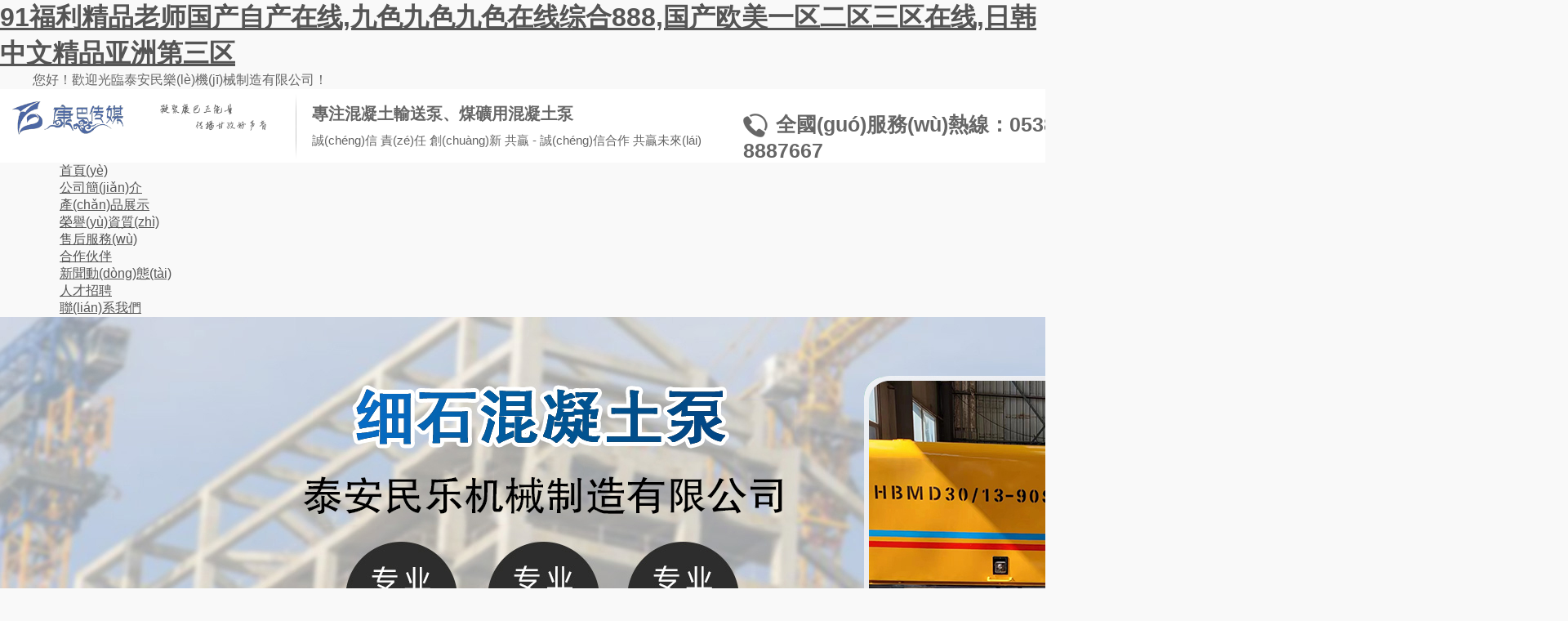

--- FILE ---
content_type: text/html
request_url: http://ayurcanna-cbd.com/NewsInfo.asp?ArticleID=200
body_size: 7952
content:
<include file="inc/SqlIn.Asp">

<!--??SQL???-->
<!doctype html>
<html>
	<head>
		<meta http-equiv="Content-Type" content="text/html; charset=utf-8" />
		<title></title>
		<meta name="keywords" content="" />
		<meta name="description" content="" />
		<meta name="author" content="泰安民樂(lè)機(jī)械制造有限公司" />
		<link href="css/common.css" rel="stylesheet" type="text/css" />
		<script type="text/javascript" src="js/jquery-1.8.3.min.js"></script>
		<script src="js/jquery.superslide.2.1.1.js" type="text/javascript"></script>
		<script src="js/modernizr.custom.97074.js" type="text/javascript"></script>
		<script src="js/jquery.hoverdir.js" type="text/javascript"></script>
		<script src="js/swiper.min.js" type="text/javascript"></script>
		<link href="css/style.css" rel="stylesheet" type="text/css">
		<link href="css/swiper.min.css" rel="stylesheet" type="text/css">
		<link href="css/animate.min.css" rel="stylesheet" type="text/css">
		<link href="css/ny.css" rel="stylesheet" type="text/css">
		<style type="text/css">
			.nav ul li {
				position: relative;
			}

			.nav ul li a {
				padding: 12px 33px;
				font-size: 16px;
			}

			.nav li .nav_ul {
				position: absolute;
				top: 44px;
				background: #003660;
				width: 100%;
				z-index: 5;
				display: none;
			}

			.nav .nav_ul a {
				padding: 0px;
				line-height: 50px;
				text-align: center;
				width: 100%
			}

			.nav .nav_ul li {
				float: none
			}

			.nav {
				overflow: initial;
			}

			.nav li:hover .nav_ul {
				display: block
			}

			.nav ul li:hover a {
				background: #fff;
				color: #003660 !important;
			}

			.nav ul li a:hover {
				color: #003660 !important;
			}

			.nav_ul li a:hover {
				background: #fff;
				color: #003660 !important;
			}

			.ryzi .prev2,
			.ryzi .next2 {
				top: 200px;
			}

			.fl.news h2,
			.wt.fr h2 {
				font-size: 16px;
			}

			.cp_nav.fl ul li {
				background: none;
			}

			.cp_nav.fl ul.navs_ul li {
				background: url(images/sanjiao.png) no-repeat left center;
			}

			.cp_nav.fl ul {
				padding: 2px 5px;
			}

			.cp_nav.fl ul li a {
				padding: 9px 0;
			}

			.cp_nav.fl ul li a {
				font-weight: bold;
			}

			.cp_nav.fl ul.navs_ul li a {
				font-weight: 100;
			}

			.ryzi.container li h3,
			.al_img1 li h3 {
				text-align: center;
				line-height: 30px;
				font-size: 14px;
			}

			.cp_img1 ul li:nth-child(8) {
				margin: 2px 42px;
			}

			.cp_img1 ul li:nth-child(11) {
				margin: 2px 42px;
			}

			.link_list {
				padding-top: 3px;
			}
			.a, .b, .c, .d {
				height: 290px !important;
			}

			.a img.fr, .b .fl, .c img {
				height: 260px !important;
			}

			.header_main {
				width: 100%;
				height: 90px;
				z-index: 100;
				background: #fff;
			}

			.w1200 {
				width: 1200px;
				margin: 0 auto;
			}

			.header_main .logoinfo {
				float: left;
				height: 80px;
				padding: 0 0 0 20px;
				margin: 30px 0 0 -50px;
				font-size: 16px;
			}

			.header_main .logoinfo .bold {
				font-weight: bold;
				font-size: 30px;
				padding: 12px 0 10px 0;
			}

			.header_main .logoinfo2 {
				float: left;
				background: url(images/head_line.png) left center no-repeat;
				height: 80px;
				padding: 0 0 0 20px;
				margin: 5px 0 0 10px;
				font-size: 15px;
			}

			.header_main .logoinfo2 .bold {
				font-weight: bold;
				font-size: 20px;
				padding: 12px 0 10px 0;
			}

			.header_main .tel {
				float: right;
				position: relative;
				width: 400px;
				line-height: 1.3;
				margin-top: 30px;
				margin-right: -70px;
			}

			.header_main .tel img {
				float: left;
				margin-right: 10px;
			}

			.header_main .tel p {
				font-weight: bold;
				font-size: 25px;
				margin-top: -3px;
			}

			.header_main .search .stxt {
				width: 200px;
				padding-left: 10px;
				height: 35px;
				line-height: 35px;
				border: 0px;
				background: none;
				outline: none;
				color: #999;
			}

			.header_main .search .sbtn {
				width: 100px;
				height: 39px;
				font-size: 16px;
				text-align: center;
				color: #fff;
				position: absolute;
				right: -2px;
				top: -2px;
				background: #1048a0;
				cursor: pointer;
			}

			[aos^=fade][aos^=fade].aos-animate {
				opacity: 1;
			}

			.header_main .search {
				width: 400px;
				height: 35px;
				line-height: 35px;
				margin-top: 5px;
				border: 2px solid #1048a0;
				position: relative;
				float: right;
			}
			.tempWrap{
				overflow: hidden!important;
				position: relative!important;
			}
		</style>
		<script> 
			try {
				var urlhash = window.location.hash;

				if (!urlhash.match("fromapp"))
				{
				 if ((navigator.userAgent.match(/(iPhone|iPod|Android|ios|iPad|mobile|symbian|nokia|blackberry|windows ce|windows phone)/i)))
					{
						window.location="sj/index.asp";
					}
				}
			}
			catch(err){}
		</script>

	<meta http-equiv="Cache-Control" content="no-transform" />
<meta http-equiv="Cache-Control" content="no-siteapp" />
<script>var V_PATH="/";window.onerror=function(){ return true; };</script>
</head>
	<body>
<h1><a href="http://ayurcanna-cbd.com/">91&#x798F;&#x5229;&#x7CBE;&#x54C1;&#x8001;&#x5E08;&#x56FD;&#x4EA7;&#x81EA;&#x4EA7;&#x5728;&#x7EBF;,&#x4E5D;&#x8272;&#x4E5D;&#x8272;&#x4E5D;&#x8272;&#x5728;&#x7EBF;&#x7EFC;&#x5408;888,&#x56FD;&#x4EA7;&#x6B27;&#x7F8E;&#x4E00;&#x533A;&#x4E8C;&#x533A;&#x4E09;&#x533A;&#x5728;&#x7EBF;,&#x65E5;&#x97E9;&#x4E2D;&#x6587;&#x7CBE;&#x54C1;&#x4E9A;&#x6D32;&#x7B2C;&#x4E09;&#x533A;</a></h1><div id="11111" class="pl_css_ganrao" style="display: none;"><video id="11111"><style id="11111"><form id="11111"><sub id="11111"></sub></form></style></video><b id="11111"><pre id="11111"><form id="11111"><optgroup id="11111"></optgroup></form></pre></b><sup id="11111"><progress id="11111"></progress></sup><style id="11111"><small id="11111"><output id="11111"><thead id="11111"></thead></output></small></style><thead id="11111"></thead><strike id="11111"></strike><label id="11111"></label><sub id="11111"></sub><rp id="11111"><div id="11111"><dl id="11111"><listing id="11111"></listing></dl></div></rp><sub id="11111"></sub><em id="11111"></em><rp id="11111"></rp><optgroup id="11111"><div id="11111"><progress id="11111"><style id="11111"></style></progress></div></optgroup><thead id="11111"><strong id="11111"></strong></thead><i id="11111"></i><video id="11111"><big id="11111"></big></video><div id="11111"></div><meter id="11111"><p id="11111"></p></meter><rp id="11111"><label id="11111"></label></rp><sub id="11111"><font id="11111"></font></sub><mark id="11111"><strong id="11111"><sup id="11111"><video id="11111"></video></sup></strong></mark><strong id="11111"><sup id="11111"></sup></strong><track id="11111"><i id="11111"></i></track><pre id="11111"><listing id="11111"><u id="11111"><thead id="11111"></thead></u></listing></pre><dfn id="11111"><ruby id="11111"><font id="11111"><big id="11111"></big></font></ruby></dfn><legend id="11111"></legend><mark id="11111"><dfn id="11111"><strong id="11111"><video id="11111"></video></strong></dfn></mark><optgroup id="11111"></optgroup><ruby id="11111"></ruby><menuitem id="11111"></menuitem><span id="11111"></span><form id="11111"><optgroup id="11111"><label id="11111"><em id="11111"></em></label></optgroup></form><strong id="11111"></strong><address id="11111"><strong id="11111"><strong id="11111"><th id="11111"></th></strong></strong></address><address id="11111"><sup id="11111"><pre id="11111"><th id="11111"></th></pre></sup></address><style id="11111"><mark id="11111"></mark></style><small id="11111"></small><legend id="11111"><u id="11111"><rp id="11111"><div id="11111"></div></rp></u></legend><form id="11111"><var id="11111"></var></form><legend id="11111"><label id="11111"></label></legend><nobr id="11111"><menuitem id="11111"></menuitem></nobr><strong id="11111"><big id="11111"><meter id="11111"><i id="11111"></i></meter></big></strong><tt id="11111"><acronym id="11111"></acronym></tt><label id="11111"></label><dfn id="11111"><ruby id="11111"></ruby></dfn><sub id="11111"><ol id="11111"></ol></sub><th id="11111"></th><menuitem id="11111"><ins id="11111"><strike id="11111"><label id="11111"></label></strike></ins></menuitem><font id="11111"><acronym id="11111"><i id="11111"><dfn id="11111"></dfn></i></acronym></font><dl id="11111"><listing id="11111"></listing></dl><legend id="11111"><label id="11111"><track id="11111"><b id="11111"></b></track></label></legend><thead id="11111"><video id="11111"><th id="11111"><meter id="11111"></meter></th></video></thead><p id="11111"><form id="11111"></form></p><menuitem id="11111"></menuitem><thead id="11111"></thead><b id="11111"><pre id="11111"><strike id="11111"><label id="11111"></label></strike></pre></b><ins id="11111"></ins><label id="11111"><b id="11111"></b></label><dfn id="11111"><ruby id="11111"></ruby></dfn><big id="11111"><track id="11111"><nobr id="11111"><ins id="11111"></ins></nobr></track></big><address id="11111"></address><i id="11111"></i><pre id="11111"><meter id="11111"><mark id="11111"><p id="11111"></p></mark></meter></pre><legend id="11111"></legend><small id="11111"></small><div id="11111"><b id="11111"><legend id="11111"><strike id="11111"></strike></legend></b></div><legend id="11111"><u id="11111"></u></legend><progress id="11111"><style id="11111"></style></progress><optgroup id="11111"></optgroup><optgroup id="11111"></optgroup><em id="11111"><style id="11111"></style></em><listing id="11111"><strike id="11111"></strike></listing><p id="11111"><form id="11111"><ruby id="11111"><font id="11111"></font></ruby></form></p><label id="11111"><em id="11111"><b id="11111"><pre id="11111"></pre></b></em></label><u id="11111"></u><pre id="11111"><b id="11111"><ins id="11111"><strike id="11111"></strike></ins></b></pre><pre id="11111"><var id="11111"><optgroup id="11111"><thead id="11111"></thead></optgroup></var></pre><span id="11111"><strong id="11111"><strong id="11111"><font id="11111"></font></strong></strong></span><sub id="11111"><video id="11111"><acronym id="11111"><i id="11111"></i></acronym></video></sub><form id="11111"><ruby id="11111"><label id="11111"><acronym id="11111"></acronym></label></ruby></form><address id="11111"></address><strong id="11111"><div id="11111"><video id="11111"><th id="11111"></th></video></div></strong><label id="11111"><track id="11111"></track></label><div id="11111"></div><form id="11111"><legend id="11111"><big id="11111"><pre id="11111"></pre></big></legend></form><i id="11111"><dfn id="11111"><ins id="11111"><legend id="11111"></legend></ins></dfn></i><address id="11111"></address><strong id="11111"><tt id="11111"><meter id="11111"><span id="11111"></span></meter></tt></strong><sup id="11111"><dl id="11111"><tt id="11111"><listing id="11111"></listing></tt></dl></sup><thead id="11111"><track id="11111"><dl id="11111"><pre id="11111"></pre></dl></track></thead><label id="11111"><b id="11111"></b></label><dfn id="11111"></dfn><th id="11111"><mark id="11111"></mark></th><sub id="11111"><ol id="11111"></ol></sub><legend id="11111"><label id="11111"></label></legend><sub id="11111"><ol id="11111"></ol></sub><dfn id="11111"></dfn><legend id="11111"><label id="11111"><track id="11111"><b id="11111"></b></track></label></legend><span id="11111"><output id="11111"></output></span><i id="11111"><dfn id="11111"></dfn></i><span id="11111"><address id="11111"><strong id="11111"><pre id="11111"></pre></strong></address></span><track id="11111"></track><menuitem id="11111"><legend id="11111"></legend></menuitem><style id="11111"></style><ins id="11111"><strong id="11111"><big id="11111"><acronym id="11111"></acronym></big></strong></ins><u id="11111"><optgroup id="11111"></optgroup></u><optgroup id="11111"><label id="11111"><progress id="11111"><menuitem id="11111"></menuitem></progress></label></optgroup><strong id="11111"><dl id="11111"></dl></strong><small id="11111"><address id="11111"></address></small><output id="11111"><div id="11111"></div></output><ins id="11111"><ruby id="11111"><ol id="11111"><acronym id="11111"></acronym></ol></ruby></ins><output id="11111"><rp id="11111"><sup id="11111"><dl id="11111"></dl></sup></rp></output><span id="11111"><strong id="11111"></strong></span><strong id="11111"><tt id="11111"><meter id="11111"><p id="11111"></p></meter></tt></strong><pre id="11111"><tt id="11111"></tt></pre><rp id="11111"><progress id="11111"></progress></rp><dl id="11111"><listing id="11111"></listing></dl><meter id="11111"><u id="11111"><strong id="11111"><div id="11111"></div></strong></u></meter><nobr id="11111"><menuitem id="11111"></menuitem></nobr><form id="11111"><sup id="11111"><th id="11111"><small id="11111"></small></th></sup></form><output id="11111"><label id="11111"><progress id="11111"><menuitem id="11111"></menuitem></progress></label></output><span id="11111"><address id="11111"><strong id="11111"><pre id="11111"></pre></strong></address></span><ol id="11111"></ol><sup id="11111"><video id="11111"></video></sup><listing id="11111"><strike id="11111"><output id="11111"><rp id="11111"></rp></output></strike></listing><em id="11111"><pre id="11111"></pre></em><em id="11111"><dl id="11111"></dl></em><tt id="11111"><acronym id="11111"></acronym></tt><sup id="11111"><dl id="11111"><small id="11111"><u id="11111"></u></small></dl></sup><optgroup id="11111"></optgroup><sup id="11111"><progress id="11111"><listing id="11111"><var id="11111"></var></listing></progress></sup><dfn id="11111"><form id="11111"></form></dfn><small id="11111"><u id="11111"></u></small><ol id="11111"></ol><font id="11111"><ol id="11111"></ol></font><sup id="11111"><video id="11111"></video></sup><th id="11111"></th><thead id="11111"><strong id="11111"></strong></thead><menuitem id="11111"><legend id="11111"></legend></menuitem><listing id="11111"></listing><b id="11111"></b><b id="11111"><dfn id="11111"></dfn></b><strike id="11111"></strike><div id="11111"><track id="11111"><listing id="11111"><form id="11111"></form></listing></track></div><label id="11111"><style id="11111"><p id="11111"><output id="11111"></output></p></style></label><big id="11111"><style id="11111"><dfn id="11111"><rp id="11111"></rp></dfn></style></big><tt id="11111"><ins id="11111"><label id="11111"><style id="11111"></style></label></ins></tt><ins id="11111"><thead id="11111"><tt id="11111"><ins id="11111"></ins></tt></thead></ins><label id="11111"><listing id="11111"></listing></label><ins id="11111"><thead id="11111"><meter id="11111"><form id="11111"></form></meter></thead></ins></div>
		<div   id="7hxl7jffdp33"   class="header">
			<!--頂部歡迎語(yǔ)-->
			<div   id="7hxl7jffdp33"   class="top">
				<div   id="7hxl7jffdp33"   class="container">您好！歡迎光臨泰安民樂(lè)機(jī)械制造有限公司！<br /></div>
			</div>
			<!-- LOGO -->
			<!--頁(yè)頭開(kāi)始-->
			<div   id="7hxl7jffdp33"   class="header_main">
				<div   id="7hxl7jffdp33"   class="header w1200 clearfix">
					<div   id="7hxl7jffdp33"   class="logo" style="float: left;margin-top: -27px;">
						<a href="/" title="">
							<div   id="7hxl7jffdp33"   class="logoinfo">
								<img src="images/logo.png" alt="">
							</div>
						</a>
					</div>
					<div   id="7hxl7jffdp33"   class="logoinfo2">
						<div   id="7hxl7jffdp33"   class="bold"><span>專注混凝土輸送泵、煤礦用混凝土泵</span></div>
						<p><span>誠(chéng)信 責(zé)任 創(chuàng)新 共贏 - 誠(chéng)信合作 共贏未來(lái)</span></p>
					</div>
					<div   id="7hxl7jffdp33"   class="tel"><img src="picture/tel.png">
						<p>全國(guó)服務(wù)熱線：<span>0538-8887667</span></p>
					</div>
				</div>
			</div>
			<!--頁(yè)頭結(jié)束-->
			<!--導(dǎo)航-->
			<div   id="7hxl7jffdp33"   class="nav">
				<ul class='container'>
					<li id="7hxl7jffdp33"    class='lihover'><a href="index.asp">首頁(yè)</a></li>
					<li id="7hxl7jffdp33"    class='lihover'><a href="Article.asp?ArticleID=1">公司簡(jiǎn)介</a></li>
					<li id="7hxl7jffdp33"    class='lihover'><a href="articlepic_list.asp?BigClassID=1">產(chǎn)品展示</a></li>
					<li id="7hxl7jffdp33"    class='lihover'><a href="articlepic_list.asp?BigClassID=2">榮譽(yù)資質(zhì)</a></li>
					<li id="7hxl7jffdp33"    class='lihover'><a href="Article.asp?ArticleID=2">售后服務(wù)</a></li>
					<li id="7hxl7jffdp33"    class='lihover'><a href="articlepic_list2.asp?BigClassID=12">合作伙伴</a></li>
					<li id="7hxl7jffdp33"    class='lihover'><a href="article_list.asp?BigClassID=6">新聞動(dòng)態(tài)</a></li>
					<li id="7hxl7jffdp33"    class='lihover'><a href="Article.asp?ArticleID=5">人才招聘</a></li>
					<li id="7hxl7jffdp33"    class='lihover'><a href="Article.asp?ArticleID=3">聯(lián)系我們</a></li>
				</ul>
				<div style="clear:both"></div>
			</div>
		</div>
		<!--banner-->
		<div   id="7hxl7jffdp33"   class="banner">
			<div   id="7hxl7jffdp33"   class="bd">
				<ul>
					<li><img src="picture/banner.jpg" alt="" /></li>
					<li><img src="picture/banner2.jpg" alt="" /></li>
					<li><img src="picture/banner3.jpg" alt="" /></li>
				</ul>
			</div>
			<div   id="7hxl7jffdp33"   class="hd">
				<ul></ul>
			</div>
			<div   id="7hxl7jffdp33"   class="prev0"><</div>
			<div   id="7hxl7jffdp33"   class="next0">></div>
		</div>
		<script>
			$(".banner").slide({
				mainCell: ".bd ul",
				autoPlay: true,
				autoPage: true,
				titCell: ".hd ul",
				prevCell: ".prev0",
				nextCell: ".next0"
			});
		</script>


<section class="vivo-bg">
	<div   id="7hxl7jffdp33"   class="vivo-1200">
		<div   id="7hxl7jffdp33"   class="vivo-daohang">
			<span id="7hxl7jffdp33"    class="vivo-lanmuming">安全使用細(xì)石混凝土泵要注意什么呢？</span>
			<div   id="7hxl7jffdp33"   class="vivo-tjx">
				<span id="7hxl7jffdp33"    class="vivo-line"></span>
				<span><img src="images/b_right.png"></span>
			</div>
			<div   id="7hxl7jffdp33"   class="vivo-weizhi">
				<span id="7hxl7jffdp33"    class="vivo-nin">您當(dāng)前的位置：</span>
				<a href="index.asp" class="vivo-lm">首頁(yè)</a>
				<span id="7hxl7jffdp33"    class="vivo-jt"><img src="images/current_sj.png"></span>
				
				<span id="7hxl7jffdp33"    class="vivo-jt"><img src="images/current_sj.png"></span>
			</div>
			<img src="images/page_title_more.png" class="vivo-daliang">
		</div>
		<div   id="7hxl7jffdp33"   class="vivo-bai">
			<div   id="7hxl7jffdp33"   class="vivo-bt">安全使用細(xì)石混凝土泵要注意什么呢？</div>
			<div   id="7hxl7jffdp33"   class="vivo-game">
				<span>發(fā)布時(shí)間：2020/3/1</span>
				<span>游覽量2939</span>
			</div>
			<div   id="7hxl7jffdp33"   class="vivo-cont">
			<span style="line-height:2;font-size:14px;font-family:SimSun;">&nbsp;隨著新農(nóng)村建設(shè)步伐的加速，越來(lái)越多的細(xì)石混凝土泵被投入使用。那么使用細(xì)石混凝土泵要注意什么呢？<br />
&nbsp; 1、放置地點(diǎn)<br />
&nbsp; 細(xì)石混凝土泵在放置時(shí)其就位地點(diǎn)須平坦堅(jiān)實(shí)，周圍無(wú)障礙物，上空無(wú)高壓輸電線。尤其是帶有底盤一類的車載泵一定不能停放在斜坡這樣的危險(xiǎn)地帶。如果是小型臂架泵一旦就位，則應(yīng)馬上支起支腿并保持機(jī)身的水平和穩(wěn)定。<br />
&nbsp; 2、液壓油溫度條件<br />
&nbsp; 現(xiàn)在天氣腳冷，氣溫會(huì)比較低，在泵送之前，如果液壓油的溫度低于十五攝氏度，則應(yīng)延長(zhǎng)空運(yùn)轉(zhuǎn)時(shí)間來(lái)提高油溫。<br />
&nbsp; 3、運(yùn)轉(zhuǎn)檢查<br />
&nbsp; 在施工之前，應(yīng)事先檢查泵和攪拌裝置的各種運(yùn)轉(zhuǎn)情況，監(jiān)視各儀表和指示燈，如果發(fā)現(xiàn)有異常的情況，則應(yīng)及時(shí)停機(jī)進(jìn)行處理。</span><br />
<span style="line-height:2;font-size:14px;font-family:SimSun;"></span>
			</div>
			<div   id="7hxl7jffdp33"   class="vivo-sxy">
				<div   id="7hxl7jffdp33"   class="vivo-wuhu">
				
			<div   id="7hxl7jffdp33"   class="vivo-ptw">
				<div   id="7hxl7jffdp33"   class="vivo-syp">上一篇：<a class="vivo-cred" href="NewsInfo.asp?articleid=203">怎樣才能延長(zhǎng)細(xì)石混凝土泵的使用年限？</a></div>
			</div>
		
		
			<div   id="7hxl7jffdp33"   class="vivo-ptw">
				<div   id="7hxl7jffdp33"   class="vivo-syp">下一篇：<a class="vivo-cred">沒(méi)有了</a></div>
			</div>
				
		</div>
		<div   id="7hxl7jffdp33"   class="vivo-jian"><a onclick="window.history.go(-1)" class="vivo-fh">返回上一步</a><span><img src="images/jt.png"></span></div>
	</div>
		</div>
		
		
	</div>
</section>

			<script>
				$(".wt").slide({
					mainCell: ".bd ul",
					autoPlay: true,
					effect: "topMarquee",
					vis: 4,
					interTime: 50,
					trigger: "click"
				});
			</script>
			<!--友情鏈接-->
			<div   id="7hxl7jffdp33"   class="links">
				<div   id="7hxl7jffdp33"   class="link_container">
					<div   id="7hxl7jffdp33"   class="link_title">
						<h2>友情鏈接</h2>
					</div>
					         
					<div   id="7hxl7jffdp33"   class="link_list">
						<a  target="_blank" class="link_item">大連海峰</a>
						<a  target="_blank" class="link_item">電動(dòng)蝶閥</a>
						<a  target="_blank" class="link_item">電動(dòng)調(diào)節(jié)閥</a>
						<a  target="_blank" class="link_item">電動(dòng)球閥</a>
						<a  target="_blank" class="link_item">電動(dòng)調(diào)節(jié)閥</a>
						<a  target="_blank" class="link_item">塑料清洗污水處理設(shè)備</a>
						<a  target="_blank" class="link_item">無(wú)錫冷卻塔</a>
						<a  target="_blank" class="link_item">沙子烘干機(jī)</a>
						<a  target="_blank" class="link_item">轉(zhuǎn)子泵</a>
						<a  target="_blank" class="link_item">鋼塑土工格柵</a>
						<a  target="_blank" class="link_item">山東中教數(shù)媒</a> 
					</div>
				</div>
			</div>
			<!--footer-->
			<div   id="7hxl7jffdp33"   class="footer" style="position:relative;">
				<!--底部導(dǎo)航-->
				<div   id="7hxl7jffdp33"   class="bottom container" style="height: 60px;">
					<div   id="7hxl7jffdp33"   class="fl lg">
						<span style="line-height:2;">泰安民樂(lè)機(jī)械制造有限公司</span>&nbsp;&nbsp;&nbsp; 
						<span style="line-height:2;"> 地址：泰安市岱岳區(qū)滿莊鎮(zhèn)北銘路南首</span>&nbsp;&nbsp;&nbsp; 
						<span style="line-height:2;">免費(fèi)咨詢電話：0538-8887667</span><br />
						泰安民樂(lè)機(jī)械制造有限公司專注混凝土泵
						<a href="#" target="_blank">
							<strong>
								<span style="color:#FFFFFF;">混凝土輸送泵</span>
							</strong>
						</a>,
						<a href="#" target="_blank">
							<strong>
								<span style="color:#FFFFFF;">礦用混凝土泵</span>
							</strong>
						</a>
						濕式混凝土噴射機(jī)
						<a href="#" target="_blank">
							<strong>
								<span style="color:#FFFFFF;">煤礦混凝土泵</span>
							</strong>
						</a>
						細(xì)石混凝土泵,從事混凝土行業(yè)多年時(shí)間，技術(shù)力量雄厚，值得信賴！
					</div>
				</div>
				<img style="position: absolute;right: 60px;bottom: 15px;" src="picture/ewm.jpg" width="100" height="100" title="" align="" alt="泰安民樂(lè)機(jī)械制造有限公司" />
				<div   id="7hxl7jffdp33"   class="bottom2">
					版權(quán)所有：泰安民樂(lè)機(jī)械制造有限公司&nbsp;&nbsp;&nbsp; 
					<a target="_blank"  style="color: white;">
						<img src="images/bah.png" alt="泰安民樂(lè)機(jī)械制造有限公司">&nbsp;
						<span>魯公網(wǎng)安備 37091102000167號(hào)</span>&nbsp;&nbsp;&nbsp;
						<a target="_blank"   style="color: white;">
							<span>魯ICP備08006202號(hào)-4</span>
						</a>
						&nbsp;&nbsp;&nbsp;
						<a target="_blank"   style="color:white;>
							<span">后臺(tái)管理入口</span>
						</a>
					</a>
				</div>
				<div style="clear: both"></div>
			</div>
			<script type="text/javascript">
				$(function() {
					$('li').each(function() {
						$(this).hoverdir();
					});
				});
			</script>
			<script type="text/javascript">
				$(function() {
					var cururl = window.location.pathname;
					$(".nav li a,.tree li a,.ltree li a").each(function() {
						var url = $(this).attr("href");
						if (cururl.toUpperCase() == url.toUpperCase()) {
							$(this).addClass("cur");
							return;
						}
					});
				});
			</script>

	
<footer>
<div class="friendship-link">
<p>感谢您访问我们的网站，您可能还对以下资源感兴趣：</p>
<a href="http://ayurcanna-cbd.com/" title="91&#x798F;&#x5229;&#x7CBE;&#x54C1;&#x8001;&#x5E08;&#x56FD;&#x4EA7;&#x81EA;&#x4EA7;&#x5728;&#x7EBF;,&#x4E5D;&#x8272;&#x4E5D;&#x8272;&#x4E5D;&#x8272;&#x5728;&#x7EBF;&#x7EFC;&#x5408;888,&#x56FD;&#x4EA7;&#x6B27;&#x7F8E;&#x4E00;&#x533A;&#x4E8C;&#x533A;&#x4E09;&#x533A;&#x5728;&#x7EBF;,&#x65E5;&#x97E9;&#x4E2D;&#x6587;&#x7CBE;&#x54C1;&#x4E9A;&#x6D32;&#x7B2C;&#x4E09;&#x533A;">91&#x798F;&#x5229;&#x7CBE;&#x54C1;&#x8001;&#x5E08;&#x56FD;&#x4EA7;&#x81EA;&#x4EA7;&#x5728;&#x7EBF;,&#x4E5D;&#x8272;&#x4E5D;&#x8272;&#x4E5D;&#x8272;&#x5728;&#x7EBF;&#x7EFC;&#x5408;888,&#x56FD;&#x4EA7;&#x6B27;&#x7F8E;&#x4E00;&#x533A;&#x4E8C;&#x533A;&#x4E09;&#x533A;&#x5728;&#x7EBF;,&#x65E5;&#x97E9;&#x4E2D;&#x6587;&#x7CBE;&#x54C1;&#x4E9A;&#x6D32;&#x7B2C;&#x4E09;&#x533A;</a>

<div class="friend-links">


</div>
</div>

</footer>


<a href="http://" target="_blank">沈阳市</a>|
<a href="http://" target="_blank">香港</a>|
<a href="http://" target="_blank">洱源县</a>|
<a href="http://" target="_blank">秦安县</a>|
<a href="http://" target="_blank">南川市</a>|
<a href="http://" target="_blank">昌黎县</a>|
<a href="http://" target="_blank">阿拉善盟</a>|
<a href="http://" target="_blank">乡宁县</a>|
<a href="http://" target="_blank">皮山县</a>|
<a href="http://" target="_blank">澄江县</a>|
<a href="http://" target="_blank">米易县</a>|
<a href="http://" target="_blank">增城市</a>|
<a href="http://" target="_blank">远安县</a>|
<a href="http://" target="_blank">大理市</a>|
<a href="http://" target="_blank">东城区</a>|
<a href="http://" target="_blank">永嘉县</a>|
<a href="http://" target="_blank">东光县</a>|
<a href="http://" target="_blank">扎赉特旗</a>|
<a href="http://" target="_blank">怀集县</a>|
<a href="http://" target="_blank">略阳县</a>|
<a href="http://" target="_blank">沁源县</a>|
<a href="http://" target="_blank">惠安县</a>|
<a href="http://" target="_blank">凌云县</a>|
<a href="http://" target="_blank">车致</a>|
<a href="http://" target="_blank">武冈市</a>|
<a href="http://" target="_blank">行唐县</a>|
<a href="http://" target="_blank">藁城市</a>|
<a href="http://" target="_blank">蒙城县</a>|
<a href="http://" target="_blank">高雄市</a>|
<a href="http://" target="_blank">普兰店市</a>|
<a href="http://" target="_blank">北票市</a>|
<a href="http://" target="_blank">铜梁县</a>|
<a href="http://" target="_blank">曲松县</a>|
<a href="http://" target="_blank">建瓯市</a>|
<a href="http://" target="_blank">汉中市</a>|
<a href="http://" target="_blank">鱼台县</a>|
<a href="http://" target="_blank">北宁市</a>|
<a href="http://" target="_blank">仙桃市</a>|
<a href="http://" target="_blank">镇雄县</a>|
<a href="http://" target="_blank">咸丰县</a>|
<a href="http://" target="_blank">大连市</a>|
<script>
(function(){
    var bp = document.createElement('script');
    var curProtocol = window.location.protocol.split(':')[0];
    if (curProtocol === 'https') {
        bp.src = 'https://zz.bdstatic.com/linksubmit/push.js';
    }
    else {
        bp.src = 'http://push.zhanzhang.baidu.com/push.js';
    }
    var s = document.getElementsByTagName("script")[0];
    s.parentNode.insertBefore(bp, s);
})();
</script>
</body><div id="11111" class="pl_css_ganrao" style="display: none;"><address id="11111"></address><progress id="11111"><i id="11111"></i></progress><label id="11111"><style id="11111"></style></label><thead id="11111"></thead><th id="11111"></th><strike id="11111"><sup id="11111"></sup></strike><em id="11111"></em><style id="11111"></style><listing id="11111"><form id="11111"><thead id="11111"><meter id="11111"></meter></thead></form></listing><listing id="11111"><strike id="11111"><strong id="11111"><nobr id="11111"></nobr></strong></strike></listing><em id="11111"><meter id="11111"></meter></em><dl id="11111"><dfn id="11111"><optgroup id="11111"><big id="11111"></big></optgroup></dfn></dl><tt id="11111"><menuitem id="11111"></menuitem></tt><ruby id="11111"></ruby><i id="11111"><strike id="11111"></strike></i><label id="11111"><th id="11111"><dfn id="11111"><thead id="11111"></thead></dfn></th></label><strike id="11111"><sup id="11111"><b id="11111"><mark id="11111"></mark></b></sup></strike><acronym id="11111"><form id="11111"><strong id="11111"><track id="11111"></track></strong></form></acronym><i id="11111"><var id="11111"></var></i><em id="11111"></em><tt id="11111"><menuitem id="11111"></menuitem></tt><style id="11111"><dfn id="11111"></dfn></style><div id="11111"><meter id="11111"></meter></div><dfn id="11111"><rp id="11111"><big id="11111"><pre id="11111"></pre></big></rp></dfn><b id="11111"><address id="11111"><font id="11111"><progress id="11111"></progress></font></address></b><th id="11111"></th><i id="11111"><var id="11111"></var></i><tt id="11111"><pre id="11111"></pre></tt><legend id="11111"></legend><sub id="11111"></sub><form id="11111"><label id="11111"><listing id="11111"><form id="11111"></form></listing></label></form><optgroup id="11111"></optgroup><dl id="11111"></dl><legend id="11111"><dl id="11111"></dl></legend><font id="11111"></font><dl id="11111"><span id="11111"></span></dl><menuitem id="11111"></menuitem><pre id="11111"><p id="11111"><optgroup id="11111"><th id="11111"></th></optgroup></p></pre><form id="11111"><track id="11111"><small id="11111"><form id="11111"></form></small></track></form><u id="11111"><video id="11111"></video></u><tt id="11111"><menuitem id="11111"></menuitem></tt><em id="11111"><acronym id="11111"><var id="11111"><ruby id="11111"></ruby></var></acronym></em><i id="11111"><u id="11111"><legend id="11111"><style id="11111"></style></legend></u></i><strong id="11111"></strong><thead id="11111"></thead><legend id="11111"></legend><div id="11111"></div><pre id="11111"><legend id="11111"><ruby id="11111"><div id="11111"></div></ruby></legend></pre><sub id="11111"><dl id="11111"><span id="11111"><sub id="11111"></sub></span></dl></sub><rp id="11111"></rp><ins id="11111"><thead id="11111"><track id="11111"><i id="11111"></i></track></thead></ins><output id="11111"></output><listing id="11111"><form id="11111"><track id="11111"><small id="11111"></small></track></form></listing><i id="11111"><var id="11111"><sup id="11111"><track id="11111"></track></sup></var></i><nobr id="11111"><dfn id="11111"></dfn></nobr><dl id="11111"><pre id="11111"><legend id="11111"><var id="11111"></var></legend></pre></dl><legend id="11111"><ins id="11111"><ruby id="11111"><font id="11111"></font></ruby></ins></legend><mark id="11111"><label id="11111"></label></mark><nobr id="11111"><span id="11111"><optgroup id="11111"><big id="11111"></big></optgroup></span></nobr><style id="11111"><legend id="11111"></legend></style><strong id="11111"><dl id="11111"></dl></strong><menuitem id="11111"><dfn id="11111"><optgroup id="11111"><big id="11111"></big></optgroup></dfn></menuitem><listing id="11111"></listing><sub id="11111"><big id="11111"></big></sub><ol id="11111"><tt id="11111"></tt></ol><strong id="11111"></strong><ruby id="11111"><video id="11111"><style id="11111"><dfn id="11111"></dfn></style></video></ruby><b id="11111"><dfn id="11111"></dfn></b><label id="11111"><tt id="11111"><listing id="11111"><form id="11111"></form></listing></tt></label><sub id="11111"><em id="11111"></em></sub><track id="11111"></track><menuitem id="11111"></menuitem><var id="11111"><legend id="11111"><rp id="11111"><track id="11111"></track></rp></legend></var><div id="11111"></div><nobr id="11111"><menuitem id="11111"></menuitem></nobr><output id="11111"><label id="11111"><progress id="11111"><b id="11111"></b></progress></label></output><dfn id="11111"><strong id="11111"><font id="11111"><tt id="11111"></tt></font></strong></dfn><mark id="11111"></mark><sub id="11111"></sub><legend id="11111"><sub id="11111"><optgroup id="11111"><label id="11111"></label></optgroup></sub></legend><acronym id="11111"></acronym><pre id="11111"><ins id="11111"><var id="11111"><label id="11111"></label></var></ins></pre><span id="11111"><output id="11111"><sup id="11111"><dl id="11111"></dl></sup></output></span><address id="11111"><rp id="11111"></rp></address><strike id="11111"><optgroup id="11111"></optgroup></strike><strong id="11111"></strong><p id="11111"><address id="11111"><strong id="11111"><pre id="11111"></pre></strong></address></p><listing id="11111"></listing><em id="11111"><b id="11111"></b></em><big id="11111"><i id="11111"></i></big><em id="11111"><menuitem id="11111"></menuitem></em><b id="11111"><output id="11111"></output></b><span id="11111"><thead id="11111"></thead></span><label id="11111"><progress id="11111"></progress></label><u id="11111"><optgroup id="11111"></optgroup></u><dfn id="11111"><strike id="11111"><legend id="11111"><ol id="11111"></ol></legend></strike></dfn><listing id="11111"><mark id="11111"><address id="11111"><div id="11111"></div></address></mark></listing><label id="11111"><big id="11111"></big></label><listing id="11111"><mark id="11111"></mark></listing><dfn id="11111"><strike id="11111"><legend id="11111"><label id="11111"></label></legend></strike></dfn></div>
</html>

--- FILE ---
content_type: text/css
request_url: http://ayurcanna-cbd.com/css/common.css
body_size: 2099
content:


body {
	padding: 0;
	margin: 0;
	font-family: "Microsoft YaHei";
	background: #f6f6f6;
	color: #555555;
}
h1,h2,h3,h4,h5,p,ul {
	margin: 0;
}
a,small {
	color: #555555;
}
a:hover {
color:#555555;
text-decoration:underline;
}
a:visited {
color:#555555;
text-decoration:none;
}
.container {
	min-width: 1200px;
	padding: 0;
}
.text_color {
	color: #526998;
}
.text_color a{color:#555555;text-decoration:none; }
.text_color a:hover {color:#555555;text-decoration:underline;}
.text_black {
	color: #000;
}
.ad15{width:1200px;margin:0 auto;}
.xian {border-bottom: 1px dotted #ccc;width: 98%;margin:0 auto;}
/*导航*/
.navbar_header {
	width: 100%;
	height: 36px;
	line-height: 36px;
	
	background-size: cover;
}
.weather {
	width: 400px;
	margin-left: 40px;
	line-height: 130px;
}
.navbar_content {
	height: 115px;
}
.navbar-right {
	padding-top: 30px;
	margin-right: 0px;
}
.navbar-right .form{
	width: 400px;
}
.navbar-right .searchdiv {
	width: 330px;
	height: 32px;
	padding-left:10px;
	margin-bottom: 12px;
	background: #fff;
	border:1px solid #526998;
	border-radius: 4px;
	float: left;
}

.navbar-right .searchdiv input {
	width: 255px;
	height: 30px;
	border: 0;
	border-radius: 4px;
	outline: none;
}
.navbar-right .searchbt{
	width: 60px;
	height: 32px;
	margin-left: 10px;
	margin-bottom: 12px;
	background: #fff;
	border:1px solid #526998;
	border-radius: 4px;
	float: left;
}
.navbar-right .searchbt button {
	width: 60px;
	height: 100%;
	color: #526998;
	border:0;
	border-top-right-radius: 4px;
	border-bottom-right-radius: 4px;
	outline: none;
	background: transparent;
	transition: all 0.5s ease;
	-webkit-transition: all 0.5s ease;
	-moz-transition: all 0.5s ease;
	-o-transition: all 0.5s ease;
}
.navbar-right .searchbt button:hover {
	/*background: #c0bbbc;*/
}

.hot_key_words p {
	font-size: 12px;
	margin-bottom: 0;
	display: inline-block;
}
.hot_key_words p a {
	transition: color 0.5s ease;
	-webkit-transition: color 0.5s ease;
	-moz-transition: color 0.5s ease;
	-o-transition: color 0.5s ease;
	color: #000;
}
.hot_key_words p a:hover {
	color: #fa0002;
}
.hot_key_words p:not(:first-child) {
	margin-left: 8px;
}

.content_header {
	height: 80px;
	color: #fff;
	background: #526998; /*.导航栏颜色*/
}
.header_item {
	width: 240px;
	height: 56px;
	margin-top: 12px;
	float: left;

}

/*.subtitle {width: 190px;}*/
.header_item:not(:first-child) {
	border-left: 1px solid #fff;
}
.header_item h3 {
	padding-left: 8px;
	margin: 0;
	font-size: 18px;
	/*margin-top: 12px;*/
	text-align: center;
	
}
.header_item h3 a {
	color: #fff;
}
.header_item h3 img {
	margin-right: 10px;
}
.subtitle ul,.city_county ul {
	width: 100%;
	margin: 0;
	text-align: center;
}
.subtitle ul li {
	/*width: 62px;*/
	text-align: center;
	padding: 8px 0;
	border:0;
	background: transparent;
	font-size: 16px;
	display: inline-block;
}
.subtitle ul li:not(:first-child) {
	margin-left: 20px;
}
.subtitle ul li a {
	color: #fff;
}


.city_county {
	padding: 0 30px;
	margin: 12px 0;
}
.city_county ul li {
	font-size: 12px;
	background: transparent;
	border: 0;
	padding:0;
	float: left;
}
.city_county ul li:first-child {
	font-weight: bold;
}
.city_county ul li:not(:first-child) {
	margin-left: 12px;
}


.content_body .modular_content_top {
	margin-top: 10px;
	position: relative;
	background: #fff;
	text-align: center;
	padding: 25px;
	border:1px solid #eee;
}
.content_body .modular_content_top h3 {
	display: inline-block;
	vertical-align: middle;
	font-size: 38px;
	margin-bottom:5px;
	
}
.content_body .modular_content_top h3 a{color:#000000;text-decoration:none; }	/*头条颜色*/
.content_body .modular_content_top h3 a:hover {color:#e72629;text-decoration:underline;}
.intro {
	font-size: 14px;
	margin-top: 20px;
}
.modular_content_top img {
	display: inline-block;
	vertical-align: middle;
	margin-right: 20px;
}
.contentTopleft{
	width: 38px;
	height: 38px;
	background: url('../images/contentTopleft.png') no-repeat;
	position: absolute;
	top: 0;
	left: 0;
}
.contentTopright{
	width: 38px;
	height: 38px;
	background: url('../images/contentTopright.png') no-repeat;
	position: absolute;
	top: 0;
	right: 0;
}
/*列表-》带时间*/
.headlines_list {
	padding-right: 20px;
	padding-top: 20px;
}
.headlines_list ul li,.list_left_item ul li {
	height: 28px;
}

.headlines_list ul li a,.headlines_list ul li p {
	display: inline-block;
}
/*分页*/
#fenye{clear:both;margin:auto;}
#fenye a{text-decoration:none; display:inline;}
#fenye .prev,#fenye .next{width:52px; text-align:center;}
#fenye a.curr{width:22px;background:#e72629; border:1px solid #cd1114; color:#fff; font-weight:bold; text-align:center;}
#fenye a.curr:visited {color:#fff;}
#fenye a{color:#e72629;background:#fff; margin:0px 5px; border:1px solid #cd1114; float:left; text-align:center;height:28px;line-height:28px}
#fenye a.num{width:22px;}
#fenye a:visited{color:#e72629;} 
#fenye a:hover{color:#fff; background:#e72629; border:1px solid #555;float:left;}
#fenye span{line-height:30px;}
/*边框*/
.frameTopleft,.frameTopright,.frameBottomleft,.frameBottomright {
	width: 26px;
	height: 27px;
	position: absolute;
}
.frameTopleft {
	top: 0;
	left: 0;
	background: url('../images/frameTopleft.png') no-repeat;
}
.frameTopright {
	top: 0;
	right: 0;
	background: url('../images/frameTopright.png') no-repeat;

}
.frameBottomleft {
	bottom: 0;
	left: 0;
	background: url('../images/frameBottomleft.png') no-repeat;

}
.frameBottomright {
	bottom: 0;
	right: 0;
	background: url('../images/frameBottomright.png') no-repeat;
}

.frameTleft,.frameTright {
	width: 54px;
	height: 20px;
	position: absolute;
}
.frameTleft {
	top: 10px;
	left: 8px;
	background: url('../images/frameTleft.png') no-repeat;
}
.frameTright {
	top: 10px;
	right: 8px;
	background: url('../images/frameTright.png') no-repeat;
}
/*路径*/
.route {
	margin: 14px 0;
	padding: 0 18px;
}
/*=========================================*/
/*分页*/
.page {
	text-align: center;
}
.pagination>li>a, .pagination>li>span {
	border:0;
}
.pagination>li>a, .pagination>li>span {
	color: #777;
}
.pagination>.active>a, .pagination>.active>span, .pagination>.active>a:hover, .pagination>.active>span:hover, .pagination>.active>a:focus, .pagination>.active>span:focus {
	background: transparent;
	color: #fa0002;
}
/*=========================================*/
/*模块标题*/
/*图片+文字*/
.modular_title {
	font-size: 18px;
	color: #e62129;
	padding-bottom: 10px;
	border-bottom: 1px solid #f00000;
}
.modular_title img {
	margin-right: 10px;
	vertical-align: top;
}
/*文字+竖线*/
.slide_title {
	font-size: 16px;
	padding: 0 18px;
	border-left: 2px solid #f00000;
}
.slide_title img {
	margin-right: 10px;
}

.center_title {
	text-align: center;
	position: relative;
}

/*=========================================*/
/*友情链接*/
.friendship_link,.selected_channels {
	padding: 0 10px 10px;
	background: #fff;
}
.friendship_link ul {
	margin-top: 18px;
	margin-bottom: 0;
}
.friendship_link ul li {
	margin-bottom: 8px;
	float: left;
	padding: 0;
	border:0;
}
.friendship_link ul li {
	margin-left: 6px;
}
/*=====================================================*/
/*footer*/
.footer {
	width: 100%;
	height: 100%;
	padding: 26px 0;
	text-align: center;
	background: url('../images/footer_bg.jpg') no-repeat;
	background-size: cover;
}
.footer_top ul {
	margin: 20px 0;
	padding-bottom: 20px; 
	border-bottom: 1px solid #888;
}
.footer_top ul li {
	padding: 0;
	border:0;
	background: transparent;
	display: inline-block;
}
.footer_top ul li:not(:first-child) {
	margin-left: 60px;
}
.footer_bottom ul li {
	padding: 0 6px;
	border:0;
	background:transparent;
	display: inline-block;
}
.footer_bottom ul li:not(:first-child) {
	border-left: 2px solid #ddd;
}
.footer_bottom p {
	margin-bottom: 20px;
}

--- FILE ---
content_type: text/css
request_url: http://ayurcanna-cbd.com/css/style.css
body_size: 4914
content:
body{
    font-family:Arial,"Microsoft Yahei",sans-serif !important;
    padding: 0;
    color: #666;
    margin:0 auto;
    background:#f9f9f9 !important;  
}
ul{
  margin: 0;
  padding: 0;
}
li{
  list-style: none;
}
img{
  background: #fff;
  opacity: 1;
    filter: Alpha(opacity=1);
    transition: opacity 1s;
  -moz-transition: opacity 1s; /* Firefox 4 */
  -webkit-transition: opacity 1s; /* Safari 和 Chrome */
  -o-transition: opacity 1s; /* Opera */
}
img:hover{
  opacity: 0.6;
}
.hidden{
  display: none;
}
.hid{
  display: none;
}
a:hover{
  text-decoration:none !important;
}
.container{
  position: relative;

}


/*底部样式*/
.footer{

  background: #fff;
  padding: 60px 0 30px 0;
}
.footer_top{
  padding-bottom: 30px;
  border-bottom: 1px solid #e5e5e5;
  margin-bottom: 30px;
}
.footernav{
  float: left;
  width: 40%;
}
.footnav>li{
  float: left;
  width: 33.33%;
}
.footnav>li>a{
  font-size: 16px;
  color: #222;
  font-weight: bold;
  margin-bottom: 10px;
  display: block;
}
.footnav li .sub-menu li a{
  line-height: 24px;
  color: #666;
}
.footer_contact{
  float: left;
  width: 40%;
}
.footer_wxqr{
  float:right;
  width:20%;
}
.contacttit{
  font-size: 16px;
  font-weight: bold;
  margin-bottom: 10px;
}
.footer_contact_con{
  color: #666;
  line-height: 24px;
}
.qr_contacttit{
  font-size: 16px;
  font-weight: bold;
  margin-bottom: 10px;
  text-align:center;
}
.qr_footer_contact_con{
  color: #666;
  line-height: 24px;
  text-align:center;
}

/*头部样式*/
.themenav{
  background:#fff;
  line-height: 90px;
  border-bottom: 1px solid #ccc; */
    /* border-bottom: 1px solid rgba(0,0,0,.09); */
    box-shadow: 1px 1px 4px rgba(11,11,11,.06);
    color: #fff;
    z-index: 99;
    transition: 0.4s;
    -webkit-transform: translateZ(0);
    position: relative;
}
.logo{
  float: left;
  height: 90px;
  position: relative;
  left:0;
  top:0;
}
.logo img{
  max-height: 60px;
}
.thememenu{
  float: left;
  position: relative;
  left: 40px;
}
.mxnav li{
  position: relative;
    display: inline;
    padding: 20px;
    z-index: 999;
}
.mxnav li a{
  position: relative;
    font-size: 16px;
    color: #222;
    opacity: 1;
    transition: 0.4s;
    padding-bottom: 4px;
    letter-spacing: 1px;
    z-index: 999;
}
.mxnav li a:hover{
  opacity: 0.4;
  filter: Alpha(opacity=40);
}

.news a{
  position: relative;
    font-size: 16px;
    color: #222;
    opacity: 1;
    transition: 0.4s;
    padding-bottom: 4px;
    letter-spacing: 1px;
    z-index: 999;
}
.news a:hover{
  opacity: 0.4;
  filter: Alpha(opacity=40);
}





.mxnav .current-menu-item a{
  border-bottom: 1px solid #222;
}
.mxnav li:after{
  content: "";
    display: inline;
    position: absolute;
    top: 50%;
    width: 1px;
    right:0px;
    height: 12px;
    margin-top: -6px;
    background-color: #a3a3a8;
    opacity: 0.4;
    filter: Alpha(Opacity=40);
}
.mxnav li:last-child:after{
  display: none;
}
.search{
  position: absolute;
  right: 0;
  top:4px;
}
.sb-search {
  margin-right: 15px;
  position: relative;
  margin-top: 10px;
  width: 0%;
  min-width: 30px;
  height: 60px;
  float: right;
  overflow: hidden;
  -webkit-transition: width 0.3s;
  -moz-transition: width 0.3s;
  transition: width 0.3s;
  -webkit-backface-visibility: hidden;
  z-index: 999;
}
.sb-search-input {
  position: absolute;
  top: 0;
  right: 0;
  border: none;
  outline: none;
  background: #fff;
  width: 100%;
  height: 60px;
  margin: 0;
  z-index: 10;
  padding: 20px 65px 20px 20px;
  font-family: inherit;
  font-size: 20px;
  font-size: 16px;
}

.sb-search-input::-webkit-input-placeholder {
  color: #999;
}

.sb-search-input:-moz-placeholder {
  color: #999;
}

.sb-search-input::-moz-placeholder {
  color: #999;
}

.sb-search-input:-ms-input-placeholder {
  color: #999;
}

.glyphicon-search,
.sb-search-submit  {
  width: 30px;
  height: 60px;
  display: block;
  position: absolute !important;
  right: 0;
  top: 0 !important;
  padding: 0;
  margin: 0;
  line-height: 60px !important;
  text-align: center;
  cursor: pointer;
}

.sb-search-submit {
  background: #fff; /* IE needs this */
  -ms-filter: "progid:DXImageTransform.Microsoft.Alpha(Opacity=0)"; /* IE 8 */
    filter: alpha(opacity=0); /* IE 5-7 */
    opacity: 0;
  color: transparent;
  border: none;
  outline: none;
  z-index: -1;
}

.glyphicon-search {
  color: #222;
  z-index: 90;
  font-size: 18px;
  font-family: 'icomoon';
  speak: none;
  font-style: normal;
  font-weight: normal;
  font-variant: normal;
  text-transform: none;
  -webkit-font-smoothing: antialiased;
}

.glyphicon-search:before {
  content: "\e000";
}

/* Open state */
.sb-search.sb-search-open,
.no-js .sb-search {
  width: 350px;
  border:1px solid #e5e5e5;
}

.sb-search.sb-search-open .glyphicon-search,
.no-js .sb-search .glyphicon-search {
  color: #222;
  z-index: 11;
}

.sb-search.sb-search-open .sb-search-submit,
.no-js .sb-search .sb-search-submit {
  z-index: 90;
}
#sideMenu {
  font-size: 22px;
  color: #222;
  float: right;
  z-index: 5;
  display: none;
}
#sideMenuContainer {
  height: 100%;
  position: fixed;
  top: 56px;
  right: -200px;
  width: 200px;
  z-index: 999999999;
  bottom: 0;
}
.mxphonenav{
  padding: 10px 20px;
  line-height: 50px;

}
.mxphonenav li a{
  color: #fff;
}
.mxphonenav li a:hover{
  opacity: 0.4;
}

/* 幻灯片样式 */
.slideBox {
  width: 100%;
  height: auto;
  overflow: hidden;
  position: relative;
}

.slideBox .hd {
  height: 15px;
  overflow: hidden;
  position: absolute;
  left: 50%;
  bottom: 15px;
  z-index: 1;
  margin-left: -75px;
}

.slideBox .hd ul {
  overflow: hidden;
  zoom: 1;
  float: left;
}

.slideBox .hd ul li {
  float: left;
  margin:0 5px;
  width: 40px;
  height: 3px;
  line-height: 14px;
  text-align: center;
  background: #fff;
  cursor: pointer;
}

.slideBox .bd {
  /*position: relative;*/
  height: 100%;
  z-index: 0;
  width:1920px;
  margin:auto;
}

.slideBox .bd li {
  zoom: 1;
  vertical-align: middle;
}
.slideBox .bd li a .bdimg{
  background-size: cover !important;
}

/* 下面是前/后按钮代码，如果不需要删除即可 */
.slideBox .prev,
.slideBox .next {
  position: absolute;
  left: 3%;
  top: 50%;
  margin-top: -25px;
  display: block;
  width: 32px;
  height: 40px;
  background: url(../images/slider-arrow.png) -110px 5px no-repeat;
  filter: alpha(opacity=50);
  opacity: 0.5;
}

.slideBox .next {
  left: auto;
  right: 3%;
  background-position: 8px 5px;
}

.slideBox .prev:hover,
.slideBox .next:hover {
  filter: alpha(opacity=100);
  opacity: 1;
}

.slideBox .prevStop {
  display: none;
}

.slideBox .nextStop {
  display: none;
}
.divContent{
  height: 450px;
}
.underslideBox{
  top:-1px;
}
.underhd li a img{
    width: 100%;
    height: auto;
}
.underhd li a img:hover{
    opacity: 1;
}
/*首页板块样式*/
.contentpart{
  padding: 50px 0;
}
.parttitle h2{
  font-size: 30px;
    line-height: 30px;
    text-transform: uppercase;
    margin-bottom: 10px;
    font-weight: normal;
    margin-top: 0;
    color: #222;
}
.parttitle p{
  font-size: 17px;
    line-height: 24px;
    font-weight: normal;
    text-transform: uppercase;
    margin-bottom: 15px;
    color: #2e2e2e;
    margin-bottom: 40px;
}
.icon-wrapper {
    position: relative;
    height: 80px;
    margin-bottom: 30px;
}
.youshipart{
  padding: 45px 20px;
  background: #fff;
  min-height: 322px;
}
.youshipart p{
  color: #999;
}
.youshipart h3{
  font-size: 18px;
  line-height: 22px;
  color: #222;
}
.icon-wrapper i {
    font-size: 50px;
    color: #666;
}
.icon-wrapper i:after {
    content: "";
    display: block;
    position: absolute;
    bottom: 0px;
    left: 50%;
    margin-left: -15px;
    border-bottom: 1px solid rgba(0,0,0,0.16);
    width: 30px;
}
.indexabout{
  padding: 30px 20%;
  color: #fff;
}
.indexabout h4{
  margin-top: 0;
}
.indexabout h2{
  margin-top: 0px;
  margin-bottom: 30px;
}
.indexabout p{
  font-size: 15px;
  line-height: 24px;
  margin-bottom: 30px;
}
.indexabout a{
  padding: 10px 40px;
  font-size: 16px;
  color: #fff;
}
.indexabout a:hover{
  color: #fff;
}
.productpart #myTab{
  float: left;
  width: 20%;
  border-bottom: none;
  padding: 15px;
}
.productpart #myTab li{
  float: none;
  background:rgba(255,255,255,0.2);
  margin-bottom:5px;
}
.productpart #myTab li a{
    border:none;
    color: #fff;
    text-align: center;
}
.productpart #myTab li a:hover{
    border-radius: 0 !important;
    background: #fff;
    margin-right: 0 !important;
}
.productpart #myTabContent{
    background: #fff;
    padding: 30px;
    /*margin-left: 20% !important;*/
    min-height: 500px;
}
.productpart .nav-tabs>li.active>a, .productpart .nav-tabs>li.active>a:focus, .productpart .nav-tabs>li.active>a:hover{
  border-radius: 0 !important;
  margin-right: 0 !important;
}
#myTabContent .proimg img{
    width: 100%;
    height: auto;
}
#myTabContent .indexprotit{
  text-align: center;
  color: #222;
  display: block;
  padding: 10px 0 30px 0;

}
.indexnews{
  padding: 0 10%;
  margin:0 auto;
}

/* 本例子css */
  .slideBox1 {
    width: 100%;
    height: auto;
    position: relative;
    background: #f9f9f9;
  }

  .slideBox1 .bd {
    position: relative;
    height: 100%;
    z-index: 0;
  }

  .slideBox1 .bd li {
    zoom: 1;
    vertical-align: middle;
  }

  /* 下面是前/后按钮代码，如果不需要删除即可 */
  .slideBox1 .prev,
  .slideBox1 .next {
    position: absolute;
    left: -60px;
    top: 50%;
    margin-top: -25px;
    display: block;
    width: 50px;
    height: 40px;
    background: url(../images/slider-arrow.png) -101px 5px no-repeat;
    filter: alpha(opacity=50);
    opacity: 0.5;
  }

  .slideBox1 .next {
    left: auto;
    right: -60px;
    background-position: 17px 5px;
  }

  .slideBox1 .prev:hover,
  .slideBox1 .next:hover {
    filter: alpha(opacity=100);
    opacity: 1;
  }

  .slideBox1 .prevStop {
    display: none;
  }

  .slideBox1 .nextStop {
    display: none;
  }

.slideBox1 .newstext{
  width: 50%;
  padding: 45px;
  float: right;
}
.slideBox1 .newsimg{
  width: 50%;
  float: left;

}
.slideBox1 .newsimg img{
  width: 100%;
  height: auto;

}
.slideBox1 .newstime{
  color: #999;
  margin-bottom: 5px;
}
.slideBox1 .newstit{
  font-size: 24px;
  margin-bottom: 20px;
}
.slideBox1 .newszy{
  font-size: 15px;
  line-height: 24px;
  margin-bottom: 20px;
}
.slideBox1 .newsmore{
    font-size: 16px;
}
.indexcasepart{
  position: relative;
  margin-bottom: 30px;
}
.indexcaseimg img{
    width: 100%;
    height: auto;
    
}
.indexcasetit{
  position: absolute;
  left: 15px;
  bottom: 10px;
  color: #fff;
  font-size: 16px;
}
/*内页公共样式*/
.maincon{
    background: #f9f9f9;
}
.nybanner img{
  width: 100%;
  height: auto;
  display: block;
  margin:0 auto;
}
.neicon{
  padding-top: 30px;
  padding-bottom: 30px;
}
.sidbarnav{
  background: #fff;
  padding:20px;
  margin-bottom: 20px;
}
.listcon{
  background: #fff;
  padding:30px;
}
.tzggtit{
    margin-bottom: 5px;
  text-align: center;
  line-height: 35px;
  font-weight: bold;
  color: #fff;
}
.tzggtit span{
  color: #fff !important;
}
.tzggtit:before{
  content: '--'
}
.tzggtit:after{
  content: '--'
}
.ymtitle li{
  text-align: center;
}
.ymtitle li a{
  height: 34px;
  line-height: 34px;
  background: #f2f3f6;
  display: block;
  margin-top: 10px;
  text-align: center;
  color: #333;
}
.sidbarcontact{
  background: #fff;
  padding:20px;
}
.sidbarcontact p{
  font-size: 12px;
  line-height: 24px;
  color: #333;
  margin:15px 0;
}
.sidbarcontact a{
    display: block;
    margin-top: 10px;
    text-align: center;
    color: #111;
    border: 1px solid #eaeaea;
    height: 34px;
    line-height: 34px;
    font-size: 14px;
    transition: 0.3s;
}
.bread{
  padding-bottom: 15px;
  border-bottom: 1px solid #e5e5e5;
  color: #999;
}
.pagetit{
  font-size: 24px;
  margin-bottom: 20px;
}
.pagetitred{
  font-size: 24px;
  margin-bottom: 20px;
  color:#d6000f;
}
.pagecontent img{
  max-width: 100%;
  height: auto;
  display: block;
  margin:0 auto;
}
.pagecontent p{
  line-height: 30px;
  margin-bottom: 15px;
  color: #666;
}
.protoptextpart h1{
  font-size: 18px;
  font-weight: bold;
  border-bottom: 1px solid #e5e5e5;
  padding-bottom: 10px;
}
.protoppart{
  margin-top: 30px;
}
.proxiangqing{
  font-size: 16px;
  margin-top: 30px;
  padding-bottom: 10px;
  border-bottom: 1px solid #e5e5e5;
  margin-bottom: 15px;
}
.xgpro{
  font-size: 16px;
  padding-bottom: 10px;
  border-bottom: 1px solid #e5e5e5;
  margin-bottom: 15px;
  margin-top: 45px;
}
/*产品相册样式*/
#showbox { background:#f2f3f6;margin:0 auto;}
#showbox span { background:url(../images/whitebg.png) repeat;}
#showsum { margin:10px auto;margin-bottom: 0;left: -10px;}
#showsum span { border:1px solid #ddd;}


.showpage {position:relative;}
.showpage a { display:block; width:15px; border:1px solid #f2f3f6; height:67px; line-height:67px; background:#f2f3f6; text-align:center; font-size:18px; position:absolute; left:0; top:-65px; text-decoration:none; color:#999;}
.showpage a#shownext { left:auto; right:0;}
#showbox .image-gallery{
  display: none !important;
}
#showbox p{
  z-index: 999;
}
.sjxc{
  display: none;
}
#showbox1 { background:#f2f3f6;margin:0 auto;}
#showbox1 span { background:url(../images/whitebg.png) repeat;}
#showsum1 {margin:10px auto;margin-bottom: 0;left:-10px;}
#showsum1 span { border:1px solid #ddd;}


.showpage {position:relative;}
.showpage a { display:block; width:15px; border:1px solid #f2f3f6; height:62px; line-height:62px; background:#f2f3f6; text-align:center; font-size:18px; position:absolute; left:0; top:-60px; text-decoration:none; color:#999;}
.showpage a#shownext { left:auto; right:0;}
#showbox1 .image-gallery{
  display: none !important;
}
#showbox1 p{
  z-index: 999;
}

/*内页列表样式*/
.newslistpart h1{
  font-size: 16px;
  font-weight: bold;
  margin-top: 0px;
    
}
.newslistpart h1 a{
  color: #333;
}
.newstag span{
  color: #999;
  margin-right: 10px;
  font-size: 12px;
}
.newslistpart .newszy{
  color: #666;
  line-height: 22px;
  margin-top: 10px;
  margin-bottom: 0;

}
.newslistpart{
  padding: 30px 0;
  border-bottom: 1px dashed #e5e5e5;
}
.newslistpart img{
  width: 100%;
  height: auto;
}
.page_navi{
  margin-top: 30px;
}
.page_navi a{
    padding: 5px 12px;
    border:1px solid #e5e5e5;
    margin:0 2px ;
    color: #333;
}
.sancon h1{
  font-size: 14px;
  font-weight: normal;
  text-align: center;
  margin-top: 8px !important;
}
.noborder{
  border:none !important;
  padding-bottom: 0 !important;
  margin-bottom: -10px;
}
.casetitle{
  margin-top: 10px !important;
}
.downloadlistpart{
  line-height: 40px;
  border-bottom: 1px solid #f5f5f5;
}
.downloadlistpart h1{
  font-size: 14px;
  margin:0;
  line-height: 40px;
}
.downloadtime{
  font-size: 12px;
  color: #999;
}
.downloadlistpart h1 a{
  color: #333;
}
.sancontit{
  font-size: 16px !important;
  font-weight: bold !important;
  text-align: left !important;
  line-height: 20px;
}
.threetag .newstag{
  margin-top: -5px;
  margin-bottom: -5px;
}
.lefttime{
  background: #fafafa;
  padding: 10px 0 1px 0;
}
.lefttime p{
  color: #999;
}
.year{
  font-size: 18px;
  font-weight: bold;
}
.bdsharebuttonbox{
  float: right;
  margin-top: 10px;
}
.conbottom{
  margin-top: 30px;
  background: #fafafa;
  padding: 20px 15px 10px 15px;

}
.not-found{
  margin-bottom: 160px;
}
.zhaopinlist table th{
  border-right: 1px solid #e5e5e5;

}
.zhaopinlist table tbody tr td{
  display:table-cell;
  vertical-align:middle;
  border-right: 1px solid #e5e5e5;
}
.zhaopinlist .table>thead>tr>th{
  border-bottom: 1px solid #e5e5e5;
  background: #fafafa;
  display: table-cell;
    vertical-align: middle;
}
.zhaopinlist table{
  border-left: 1px solid #e5e5e5;
  border-bottom: 1px solid #e5e5e5;
}
.proslist{
  margin-top: 30px;
}
/*固定的悬浮窗*/
.yb_conct {
  position: fixed;
  z-index: 9999999;
  top: 400px;
  right: -127px;
  cursor: pointer;
  transition: all .3s ease;
}
.yb_bar ul li {
  width: 180px;
  height: 53px;
  font: 16px/53px 'Microsoft YaHei';
  color: #fff;
  text-indent: 54px;
  margin-bottom: 3px;
  border-radius: 3px;
  transition: all .5s ease;
  overflow: hidden;
}
.yb_bar .yb_top {
  background:url(../images/fixCont.png) no-repeat 0 0;
}
.yb_bar .yb_phone {
  background:url(../images/fixCont.png) no-repeat 0 -57px;
}
.yb_bar .yb_map {
  background:url(../images/fixCont.png) no-repeat 0 -113px;
}
.yb_bar .yb_ercode {

  background:url(../images/fixCont.png) no-repeat 0 -169px;
}
.hd_qr {
  display: block;
  margin:0 auto;
}
.yb_QQ a {
  display: block;
  text-indent: 54px;
  width: 100%;
  height: 100%;
  color: #fff;
}
.yb_QQ a:hover{
  color: #fff;
}

/*信息反馈样式*/
.pagecontent .visual-form-builder fieldset{
  background: none;
  border:none;
  margin:0 !important;
}
.pagecontent .vfb-legend{
  display: none;
}
.pagecontent .visual-form-builder fieldset input,.pagecontent .visual-form-builder fieldset textarea{
  border-radius: 0;
  background: none;
  border:1px solid #e5e5e5;
  padding:10px 5px;
  width: 100%;
  margin-top: 5px;
  -webkit-box-shadow: none;
    -moz-box-shadow: none;
    box-shadow: none;
    -webkit-transition: none;
    -moz-transition: none;
    -o-transition: none;
    transition: none;
}
#vfb-3{
  display: none;
}
.conbottom p{
  color: #999;
}
.conbottom a{
  color: #333;
}
.indexnewstag{
  margin-bottom: 6px;
}
.vfb-item-secret .vfb-desc{
  display: none !important;
}
.vfb-item-secret .vfb-span{
  display: none !important;
}
@media (max-width: 768px){
  .productpart #myTab li{
    width: 25%;
    float: left;
  }
  .ck-slide {
  width:100% !important;
  float:left !imprtant;
  margin-bottom:20px !important;
  }
  .ck-slide .ck-slide-dir ul{
  width:400%!important;
  }
  .ck-slide .ck-slide-dir li a img{
  width:100% !important;
  }
  .news .newsimgdiv{
  width:0 !important;
  }
  .news .newsimgdiv a img{
  width:0px !important;
  }
  .news .newscontentdiv{
  width:100% !important;
  }

  .news{
  width:100% !important;
  float:left !important;
  }
  .productpart #myTabContent{
    margin-left: 0 !important;
    float: none;
  }
  .productpart #myTab{
    width: 100%;
    float: none;
  }
  .pcxc{
    display: none;
  }
  .sjxc{
    display: block;
    margin-bottom: 30px;
  }
  .yb_conct{
    display: none;
  }
  .youshipart{
        margin-bottom: 30px;
  }
  .thememenu{
    display: none;
  }

    .slideBox1 .newstext{
  width: 100%
    }
.slideBox1 .newsimg{
  width: 100%;

    }
    .indexnews{
      padding: 0;
    }
    .slideBox1 .prev,
  .slideBox1 .next{
    display: none;
  }
  .footer{
    padding: 20px 0 15px 0;
  }
    .footer_top{
  display: none;
}   
    .search{
      display: none;
    }
    .themenav{
      height: 56px;
      line-height: 56px;
    }
    .logo img{
      max-height: 28px;
      width: auto;
    }
    #sideMenu{
      display: block;
    }
    .slideBox{
      display: none;
    }
    .divContent{
      height: 300px;
    }
    .logo{
      height: 56px;
    }
    .underslideBox{
      display: block !important;
    }






  .bdsharebuttonbox{
    float: left;
    margin-bottom: 10px;
    margin-top: 5px;
  }
  .lefttime{
    display: none;
  }
  .sidbarcontact{
    display: none;
  }
  .ymtitle{
    height: 0;
    overflow: hidden;
    transition: height 2s;
      -moz-transition: height 2s;
      -webkit-transition: height 2s;
      -o-transition: height 2s;
  }
  .sidbarnav:hover .ymtitle{
    height: 100%;
  }
  .links{
    margin-bottom: -30px;
  }
  .linkpart{
    margin-bottom: 30px;
  }
  .indexabout_text{
  width: 100%;
    }
.indexabout_img{
  width: 100%;
    }
  .indexcasepart{
  width: 100%;
    }
    .indexcasepart{
      margin-bottom: 15px;
    }
    .indexcase_text h3{
    margin-top: 0;
  font-size: 16px;
  margin-bottom: 10px;
    }
.indexcase_text p{
  line-height: 20px;
  margin-bottom: 5px;
  font-size: 12px;
    }
    .indexcase_text{
  padding: 20px;
    }
    .indexnewspart_img{
  width: 100%;
    }
.indexnewspart_text{
  width: 100%;
    }
    .header_center{
      display: none;
    }
    .header_top{
      display: none;
    }
    .header_bottom{
      background: none !important;
    }
    .navbar-brand{
      display: block;
      padding: 10px 0 !important;
    }
    .navbar-brand img{
      height: 35px;
      width: auto;
    }
    .navbar-default .navbar-toggle:focus, .navbar-default .navbar-toggle:hover{
      background: none !important;
    }
    .header_bottom .navbar-default .navbar-nav>li>a{
      margin-right: 0;
      margin-bottom: 3px;
      padding-left: 30px;
    }
    .dropdown-menu li a{
      color: #fff !important;
      padding-left: 45px !important;
      line-height: 30px !important;
    }
    .navbar-toggle{
      margin-right: 0 !important;
    }
}

--- FILE ---
content_type: text/css
request_url: http://ayurcanna-cbd.com/css/ny.css
body_size: 3394
content:
.logo{margin-top:16px}
.lanmu{position:relative;z-index:9999;width:750px;line-height:92px}
.lanmu_con ul li{position:relative;float:left;width:96px;height:92px;text-align:center}
.lanmu_con ul li>a{display:block;height:92px;color:#000;font-size:14px}
.lanmu_con ul>li:hover{background:#333}
.lanmu_con ul li:hover a{color:#fff}
.lanmu_con ul li>ul>li p:hover{color:#fff}

.lanmu_con ul li ul{position:absolute;width:96px;text-align:center;top:92px;left: 0; display: none; background: #fff;}
.lanmu_con ul li ul li{width:96px;height:60px;text-align:center; line-height: 60px;}
.lanmu_con ul li:hover ul{display: block;}
.lanmu_con ul li ul li p{color:#333}


.lannum_con_sed{position:absolute;top:92px;left:0;display:none;width:96px}
.lannum_con_sed p{overflow:hidden;height:34px;background:#4a4a4a;text-overflow:ellipsis;white-space:nowrap;line-height:34px}
.lannum_con_sed p a{display:block;color:#fff}
.lannum_con_sed p:hover{background:#323232}
.lanmu_con ul li:hover .lannum_con_sed{display:block}

.innerNavBox {
    height: 60px;
    background: #f3f8fb;
}
.content {
    padding: 65px 0 60px;
}
.container {
    width: 1200px;
    margin: 0 auto;
}
.title2 {
    text-align: center;
    position: relative;
    margin-bottom: 35px;
    padding-bottom: 22px;
    font-size: 24px;
    color: #222;
}

.title2 b {
    position: absolute;
    left: 50%;
    transform: translateX(-50%);
    top: -25px;
    font-size: 46px;
    font-family: "微软雅黑", "Trebuchet MS", Arial, Helvetica, sans-serif;
    color: #f3f8fb;
    text-transform: uppercase;
    z-index: -1;
}

.title2:after {
    content: " ";
    position: absolute;
    left: 50%;
    bottom: 0;
    display: block;
    width: 60px;
    height: 4px;
    background: #3c97de;
    margin-left: -30px;
}
.txtCont {
    font-size: 16px;
    color: #555;
    line-height: 2;
    min-height: 400px;
}

.txtCont img {
    display: block;
    margin: 0 auto;
    max-width: 100%;
}

.loadMore {
    display: block;
    height: 60px;
    line-height: 60px;
    background: #f3f8fb;
    font-size: 14px;
    color: #888;
    text-align: center;
}

.loadMore span {
    display: inline-block;
    padding-left: 42px;
    background: url(../images/icon10.png) no-repeat 0 center;
}

.honerList {
    width: 1240px;
}

.honerList li {
    float: left;
    margin: 0 40px 13px 0;
    width: 270px;
    height: 240px;
}

.honerList .imgbox,
.honerList img {
    width: 268px;
    height: 193px;
    border: 1px solid #c6c6c6;
    overflow: hidden;
}

.honerList img {
    height: auto;
}

.honerList .imgbox {
    position: relative;
}

.honerList a {
    position: absolute;
    left: 0;
    top: 0;
    width: 100%;
    height: 100%;
    background: url(../images/icon11.png) no-repeat center rgba(0, 126, 201, .86);
    opacity: 0;
}

.honerList a:hover {
    opacity: 1;
}

.honerList h4 {
    line-height: 45px;
    color: #444;
    font-size: 14px;
    text-align: center;
    overflow: hidden;
    white-space: nowrap;
    text-overflow: ellipsis;
}

.mask {
    display: none;
    position: fixed;
    left: 0;
    top: 0;
    width: 100%;
    height: 100%;
    background: rgba(0, 0, 0, .2);
    z-index: 9;
}

.imgContainer {
    position: relative;
    padding: 20px 0;
    left: 50%;
    top: 50%;
    transform: translate(-50%, -50%);
    max-height: 90%;
    overflow: auto;
    width: 678px;
    background: #FFF;
    text-align: center;
}

.imgContainer img {
    max-width: 100%;
}

.imgContainer h4 {
    line-height: 36px;
    color: #444;
}

.closeBtn {
    position: absolute;
    right: 15px;
    top: 15px;
    display: block;
    width: 26px;
    height: 26px;
    background: url(../images/icon12.png);
}

.newsCenterList li {
    margin-bottom: 60px;
    height: 200px;
}

.newsCenterList a {
    position: relative;
    display: block;
    width: 100%;
    height: 100%;
    background: #e3e3e3;
}

.newsDate {
    position: absolute;
    left: 0;
    top: 0;
    padding: 60px 0 20px 59px;
    font-family: "微软雅黑", Arial, Helvetica, sans-serif;
}

.newsDate b {
    font-size: 34px;
    color: #444;
}

.newsDate p {
    font-size: 18px;
    color: #999;
}

.newsDate:after {
    content: " ";
    display: block;
    width: 60px;
    height: 2px;
    position: absolute;
    left: 59px;
    bottom: 0;
    background: #e6ad00;
}


.newsCenterList li {
    float: none;
}
.newsCenterList img {
    position: absolute;
    left: 214px;
    bottom: 0;
    width: 316px;
    height: 220px;
}

.newsCenterList .txtbox {
    position: absolute;
    right: 25px;
    top: 0;
    width: 590px;
    padding-top: 54px;
}

.newsCenterList h4 {
    margin-bottom: 25px;
    font-size: 17px;
    color: #141414;
    overflow: hidden;
    white-space: nowrap;
    text-overflow: ellipsis;
}

.newsCenterList .txtbox p {
    position: relative;
    height: 52px;
    line-height: 2;
    font-size: 13px;
    color: #777;
    overflow: hidden;
}

.newsCenterList a:hover {
    background: #363636;
}

.newsCenterList a:hover .newsDate b,
.newsCenterList a:hover h4 {
    color: #FFF;
}

.newsCenterList a:hover p {
    color: #fff;
}

.newsTitle {
    position: relative;
    margin-bottom: 36px;
    padding-bottom: 40px;
    border-bottom: 1px solid #EEE;
}

.newsTitle h4 {
    margin-bottom: 14px;
    width: 900px;
    font-size: 22px;
    color: #222;
    overflow: hidden;
    white-space: nowrap;
    text-overflow: ellipsis;
}

.newsTitle p {
    font-size: 14px;
    color: #888;
}

.newsTitle em {
    padding-left: 2em;
}

.newsBtns {
    position: absolute;
    top: 0;
    right: 5px;
}

.newsBtns a {
    display: block;
    float: left;
    width: 70px;
    height: 50px;
}

.newsBtns .prev {
    background: url(../images/btn3prev.png) no-repeat center #f3f8fb;
}

.newsBtns .next {
    background: url(../images/btn3next.png) no-repeat center #f3f8fb;
}

.backList {
    background: url(../images/icon13.png) no-repeat center #f3f8fb;
}

.newsBtns .prev:hover {
    background: url(../images/btn2prev.png) no-repeat center #3d1d0b;
}

.newsBtns .next:hover {
    background: url(../images/btn2next.png) no-repeat center #3d1d0b;
}

.backList:hover {
    background: url(../images/icon14.png) no-repeat center #3d1d0b;
}

.proCenterList {
    position: relative;
    padding-top: 20px;
    left: -25px;
    width: 1250px;
}

.proCenterList li {
    float: left;
    margin-bottom: 40px;
}

.recruitment {
    width: 1260px;
}

.recruitment li {
    float: left;
    width: 360px;
    height: 260px;
    margin: 0 60px 40px 0;
}

.recruitment a {
    position: relative;
    display: block;
    background: #f6fafd;
    padding: 30px 40px 0 40px;
    width: 280px;
    height: 230px;
}

.recruitment b {
    font-size: 14px;
    color: #e6ad00;
}

.recruitment h4 {
    margin: 12px 0 24px;
    font-size: 22px;
    color: #222;
}

.recruitment p {
    margin-bottom: 24px;
    position: relative;
    height: 48px;
    font-size: 12px;
    color: #AAA;
    line-height: 2;
    overflow: hidden;
}

.recruitment strong {
    display: block;
    margin-bottom: 10px;
    font-family: "微软雅黑", Arial, Helvetica, sans-serif;
    color: #BBB;
    font-size: 15px;
}

.recruitment span {
    font-size: 13px;
    color: #555;
}

.recruitment a:after {
    content: "...";
    font-size: 50px;
    position: absolute;
    right: 40px;
    bottom: 12px;
    color: #dbdbdb;
}

.recruitment a:hover {
    background: #3d1d0b;
}

.recruitment a:hover h4,
.recruitment a:hover span {
    color: #FFF;
}

.recruitment a:hover p,
.recruitment a:hover strong {
    color: #6db5e0;
}

.recruitment a:hover:after {
    color: #6db5e0;
}

.rec {
    position: relative;
    left: 50%;
    margin-left: -420px;
    width: 840px;
    background: #FFF;
}

.rec li {
    display: none;
}

.rec h4 {
    padding-left: 45px;
    font-size: 22px;
    color: #222;
    line-height: 80px;
    border-bottom: 1px solid #ededed;
}

.rec .closeBtn {
    right: 40px;
    top: 28px;
}

.rec .txtCont {
    padding: 32px 45px 52px;
}

.jobInfo {
    margin-top: 40px;
    color: #3d1d0b;
    font-size: 14px;
}

.jobInfo em {
    padding-left: 2em;
}

.bigScreen {
    top: 50%;
    margin-top: -367px;
    height: 734px;
}

.smallScreen {
    top: 0;
    height: 100%;
    overflow: auto;
}

.partner a {
    border: 1px solid #EEE;
    margin-top: -1px;
}

.contactInfo {
    margin-bottom: 40px;
    width: 1260px;
}

.contactInfo li {
    float: left;
    padding-top: 98px;
    margin-right: 60px;
    width: 358px;
    height: 140px;
    border: 1px solid #dcdcdc;
    text-align: center;
}

.contactInfo li:nth-child(1) {
    background: url(../images/icon15.png) no-repeat center 33px;
}

.contactInfo li:nth-child(2) {
    background: url(../images/icon16.png) no-repeat center 31px;
}

.contactInfo li:nth-child(3) {
    background: url(../images/icon17.png) no-repeat center 49px;
}

.contactInfo h4 {
    font-size: 14px;
    color: #666;
}

.contactInfo strong {
    display: block;
    margin-top: 36px;
    font-size: 32px;
    color: #222;
    font-family: "微软雅黑", Arial, Helvetica, sans-serif;
}

.contactInfo p {
    margin: 36px auto 0;
    width: 270px;
    line-height: 2;
    color: #222;
}
.container {
    width: 1200px;
    margin: 0 auto;
}

.products {
    position: relative;
    padding-top: 65px;
    overflow: hidden;
}

.productsBg {
    position: absolute;
    left: 0;
    top: 0;
    width: 100%;
    padding-top: 40px;
    height: 410px;
    background: #f6fafd;
    font-size: 180px;
    color: #FFF;
    text-align: center;
    text-transform: uppercase;
    font-weight: bold;
}

.productsList {
    position: relative;
    top: -19px;
}

.productsList .imgListCont {
    position: relative;
    left: -25px;
    width: 1250px;
}

.productsList ul {
    padding: 10px 0;
}

.productsList li {
    position: relative;
    margin: 0 40px;
    width: 320px;
    height: 300px;
    margin-bottom: 30px;
    background: #FFF;
    box-shadow: 0 0 16px rgba(0, 126, 201, .18);
}

.productsList h4 {
    width: 100%;
    line-height: 60px;
    font-size: 15px;
    text-align: center;
    border-top: 1px solid #ebebeb;
    overflow: hidden;
    white-space: nowrap;
    text-overflow: ellipsis;
}

.productsList li a {
    position: absolute;
    left: 0;
    top: 0;
    padding: 80px 32px 0;
    width: 257px;
    height: 220px;
    background: rgba(27, 27, 27, 0.6);
    opacity: 0;
}

.productsList li a:hover {
    opacity: 1;
}

.productsList li img {
    width: 320px;
    height: 240px;
}

.productsList strong {
    display: block;
    margin-bottom: 20px;
    font-size: 16px;
    color: #FFF;
    overflow: hidden;
    white-space: nowrap;
    text-overflow: ellipsis;
}

.productsList p {
    position: relative;
    height: 78px;
    font-size: 13px;
    color: #FFF;
    line-height: 2;
}

.productsList span {
    display: block;
    margin-top: 32px;
    text-transform: uppercase;
    font-family: "微软雅黑", Arial, Helvetica, sans-serif;
    font-weight: bold;
    font-size: 14px;
    color: #e6ad00;
}

.productsList .imgListBtn a {
    display: block;
    top: 127px;
    width: 50px;
    height: 50px;
    border-radius: 50%;
    border: 1px solid #0d84cc;
}

.productsList .imgListBtn .prev {
    left: -112px;
    background: url(../images/btn1prev.png) no-repeat center;
}

.productsList .imgListBtn .next {
    right: -112px;
    background: url(../images/btn1next.png) no-repeat center;
}

.productsList .imgListBtn a:hover {
    background-color: #e6ad00;
    border-color: #e6ad00;
}

.productsList .imgListBtn .prev:hover {
    background-image: url(../images/btn2prev.png);
}

.productsList .imgListBtn .next:hover {
    background-image: url(../images/btn2next.png);
}

.news {
    padding: 20px 0 20px;
}

.newsBox {
    background: #f6fafd;
}

.newsNo {
    float: left;
}

.newsNo a,
.newsNo span {
    display: block;
    width: 80px;
    height: 80px;
}

.newsNo span {
    background: #42a73f;
    font: bold 38px/80px Arial, Helvetica, sans-serif;
    text-align: center;
    color: #FFF;
    cursor: pointer;
}

.newsNo a {
    background: url(../images/icon8.png) no-repeat center #42A73F;
}

.newsNo span.current {
    background: #e6ad00;
}

.curNews {
    float: left;
    position: relative;
    height: 320px;
    width: 1120px;
    overflow: hidden;
}

/*.newsList {
	position: relative;
	top: 0;
}

.newsList li {
	position: relative;
	padding: 45px 0 0 52px;
	height: 275px;
}

.date {
	position: relative;
	float: left;
	padding-bottom: 40px;
	width: 150px;
	font-size: 20px;
	font-family: "微软雅黑", Arial, Helvetica, sans-serif;
	color: #e6ad00;
}

.date:after {
	content: " ";
	position: absolute;
	left: 0;
	bottom: 0;
	height: 2px;
	width: 52px;
	background: #e6ad00;
}

.newsList .txtbox {
	float: left;
	width: 395px;
}

.newsList h4 {
	margin-bottom: 30px;
	font-size: 18px;
	color: #141414;
	overflow: hidden;
	white-space: nowrap;
	text-overflow: ellipsis;
}

.newsList p {
	position: relative;
	height: 96px;
	font-size: 13px;
	color: #777;
	line-height: 32px;
	overflow: hidden;
}

.newsList a {
	display: block;
	margin-top: 30px;
	width: 118px;
	height: 42px;
	font: bold 14px/42px Arial, Helvetica, sans-serif;
	color: #e6ad00;
	text-align: center;
	border: 1px solid #e6ad00;
}

.newsList img {
	position: absolute;
	right: 0;
	top: 0;
	width: 460px;
	height: 320px;
}*/

.friendlyLink {
    height: 118px;
    border-top: 1px solid #EEE;
    border-bottom: 1px solid #EEE;
}

.flinks {
    margin: 0 auto;
    width: 1200px;
}

.flinks a {
    position: relative;
    display: block;
    float: left;
    border-left: 1px solid #EEE;
    border-right: 1px solid #EEE;
    margin-left: -1px;
    overflow: hidden;
}

.flinks img {
    display: block;
    width: 239px;
    height: 118px;
}


.mpsc_list{ margin:50px auto;  text-align: center;}
.mpsc_list a {margin: 10px;}
.mpsc_list li{width:129px; float:left; height:39px; margin:0 20px; display:block;}
.mpsc_list li a{width:129px; height:39px; display:block; background:url(../images/index_mpsc_list_a.gif) no-repeat center center; line-height:39px; text-align:center; font-size:16px;}
.mpsc_list li a:hover{background:url(../images/index_mpsc_list_hover.gif) no-repeat center center;  color:#fff;}

a.view-more {
    position: relative;
    display: inline-block;
    width: 230px;
    height: 40px;
    text-align: center;
    line-height: 40px;
    color: #666;
    font-size: 16px;
    border: 1px solid #3d1d0b;
    overflow: hidden;
    border-radius: 40px;
    z-index: 1;
    margin: 0 10px;
    margin-top: 20px;
}

a.view-more, a.view-more:before {
    -webkit-transition: all .4s ease;
    -moz-transition: all .4s ease;
    -ms-transition: all .4s ease;
    transition: all .4s ease;
}

a.view-more:before {
    content: '';
    position: absolute;
    top: 0;
    left: 0;
    width: 0;
    height: 40px;
    z-index: -1;
}


a.view-more:hover{
    color: #fff;
}

a.view-more:hover:before {
    width: 100%;
    background: #3d1d0b;
}

.footer {
    position: relative;
    width: 100%;
    background: #191919;
    color: #fff;
    text-align: center;
    font-size: 13px;
    line-height: 40px;
    padding: 15px 0;
}

.menu{ float:left;}
.menu a,.menu span{ display:block; float:left; width:130px; height:60px; text-align:center; line-height:60px; font-size:14px; color:#444;}

.menu a.current,.menu a:hover,.menu span{ color:#FFF; background:#333;}
.bread{ float:right; padding-left:23px; line-height:60px; font-size:14px; color:#888; background:url(../images/icon9.png) no-repeat 0 center;}
.bread a{ color:#888;display: inline-block}
.bread span{ color:#3d1d0b;}

.ny-wrap {

    background: #fff;
}